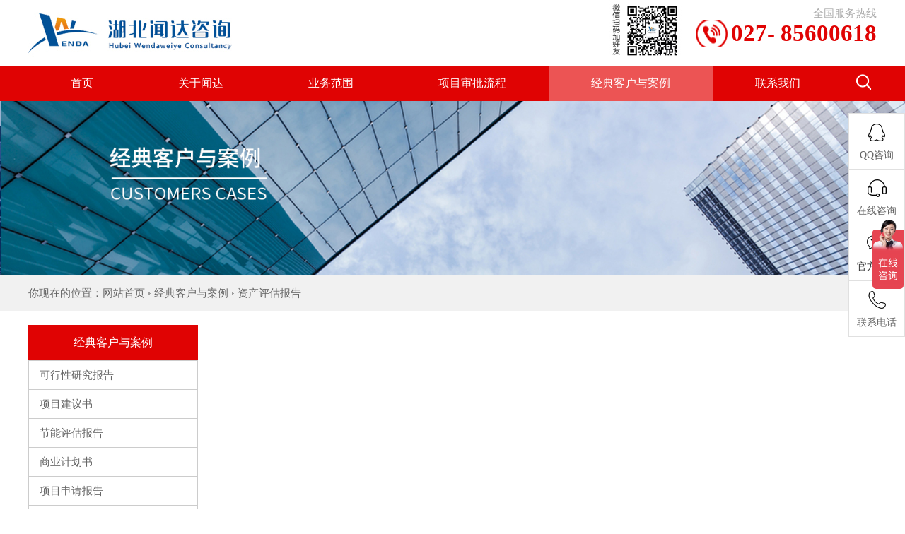

--- FILE ---
content_type: text/html; charset=utf-8
request_url: http://whgcgl.com/zcpgbg.html
body_size: 8242
content:
<!DOCTYPE html PUBLIC "-//W3C//DTD XHTML 1.0 Transitional//EN" "http://www.w3.org/TR/xhtml1/DTD/xhtml1-transitional.dtd"><html xmlns="http://www.w3.org/1999/xhtml"><head><meta http-equiv="Content-Type" content="text/html; charset=utf-8"><meta name="viewport" content="width=device-width,initial-scale=1,minimum-scale=1,maximum-scale=1,user-scalable=no"><meta content="yes" name="apple-mobile-web-app-capable"><meta name="format-detection" content="telephone=no"><link href="/templets/css/style.css" rel="stylesheet" type="text/css" /><title>资产评估报告-湖北闻达伟业咨询有限公司</title><meta name="keywords" content="资产评估报告" /><meta name="description" content="资产评估报告" /><script type="text/javascript" src="/templets/js/jquery-1.10.1.min.js"></script><script type="text/javascript" src="/templets/js/jquery.carousel.js"></script><script type="text/javascript" src="/templets/js/superslide.2.1.js"></script><script type="text/javascript" src="/templets/js/mobile.js"></script></head><body><div class="loading"></div><div class="head"><div class="con_box"><div class="logo"><a href="/"><img src="/templets/images/logo.png" /></a></div><div class="phone"><span>全国服务热线</span><em>027- 85600618</em></div><div class="wxchar"><img src="/templets/images/wxchar.jpg" /></div></div></div><div class="nav"><div class="nav_box"><span><a href="/">首页</a></span><span class=""><a href="/gywd.html">关于闻达</a><ul><li><a href="/gsdt.html">公司动态</a></li><li><a href="/xyzx.html">行业资讯</a></li><li><a href="/zpxx.html">招聘信息</a></li><li><a href="/ryzz.html">荣誉资质</a></li><li><a href="/tdjs.html">团队介绍</a></li></ul></span><span class=""><a href="/ywfw.html">业务范围</a><ul><li><a href="/ywfw/article-1439.html">可行性研究报告</a></li><li><a href="/ywfw/article-1438.html">项目建议书</a></li><li><a href="/ywfw/article-1434.html">节能评估报告</a></li><li><a href="/ywfw/article-1437.html">项目申请报告</a></li><li><a href="/ywfw/article-1435.html">商业计划书</a></li><li><a href="/ywfw/article-1436.html">资金申请报告</a></li><li><a href="/ywfw/article-1433.html">资产评估报告</a></li><li><a href="/ywfw/article-1432.html">招投标书</a></li></ul></span><span class=""><a href="/xmsplc.html">项目审批流程</a></span><span class="hover"><a href="/jdkhyal.html">经典客户与案例</a><ul><li><a href="/kxxyjbg.html">可行性研究报告</a></li><li><a href="/xmjys.html">项目建议书</a></li><li><a href="/jnpgbg.html">节能评估报告</a></li><li><a href="/syjhs.html">商业计划书</a></li><li><a href="/xmsqbg.html">项目申请报告</a></li><li><a href="/zjsqbg.html">资金申请报告</a></li><li><a href="/zcpgbg.html">资产评估报告</a></li><li><a href="/ztbs.html">招投标书</a></li></ul></span><span class=""><a href="/lxwm.html">联系我们</a></span><div class="search"><img src="/templets/images/search.png" /></div></div></div><script>$(document).ready(function() { if ($(".nav span.hover").length == 0) {$(".nav span").eq(0).addClass("hover"); } });</script><div class="m-header"><div class="m-logo"><a href="/"><img src="/templets/images/logo.png" class="loaded"></a></div><div class="m-mulu"><img src="/templets/images/mulu.png" class="loaded"></div><div class="m-close"><img src="/templets/images/close.png" class="loaded"></div><div class="m-nav"><ul><li><a href="/">首页</a></li><li><a href="/gywd.html" class="">关于闻达</a></li><li><a href="/ywfw.html" class="">业务范围</a></li><li><a href="/xmsplc.html" class="">项目审批流程</a></li><li><a href="/jdkhyal.html" class="on">经典客户与案例</a></li><li><a href="/lxwm.html" class="">联系我们</a></li><li class="zi"><a href="tel:027-85600618"><img src="/templets/images/phone.png" class="loaded">027-85600618</a></li></ul></div></div><div class="g-adv j-slide-auto"><ul class="m-box"><li><a href="/" target="_blank" title="湖北闻达伟业咨询有限公司"><img src="/upload/atlas/12/5/2023/202312051542043897.jpg" ></a></li></ul><ul class="m-cnt"></ul></div><script>$(document).ready(function() { if ($(".m-nav ul li a.on").length == 0) {$(".m-nav ul li").eq(0).find("a").addClass("on"); } });</script><div class="n_banner"><img src="/upload/catalog/12/5/2023/202312051521153912.jpg" /></div><div class="mbx"><div class="content">你现在的位置：<a href="/">网站首页</a><a href="/jdkhyal.html">经典客户与案例</a><a href="/zcpgbg.html">资产评估报告</a></div></div><div class="content mbox"><div class="wary_left"><div class="pic_left"><div class="tit">经典客户与案例</div><ul><li><a href="/kxxyjbg.html">可行性研究报告</a></li><li><a href="/xmjys.html">项目建议书</a></li><li><a href="/jnpgbg.html">节能评估报告</a></li><li><a href="/syjhs.html">商业计划书</a></li><li><a href="/xmsqbg.html">项目申请报告</a></li><li><a href="/zjsqbg.html">资金申请报告</a></li><li><a href="/zcpgbg.html">资产评估报告</a></li><li><a href="/ztbs.html">招投标书</a></li></ul></div><div class="tit">最新案例</div><div class="pic_an"><ul><li><a href="/kxxyjbg/article-1515.html" title="天门年产20万吨肥料添加剂加工项目可行性研究报告"><div><img src="/upload/image/202010051527083500.jpg" /></div><h3>天门年产20万吨肥料添加剂加工项目可行性研究报告</h3><p>天门年产20万吨肥料添加剂加工项目可行性研究报告是由专业的可行性报告编写公司--湖北闻达独家最新编制的报告，集合湖北一流的专家团队，按时保质完成编写任务，远低于同行编写价格的同时，也保证了所编报告一次性通过的质量，上千企业合作经验，值得您的信赖！报告相关内容：【报告价格】面议【交付方式】特快专递+电子邮件据更新等服务。天门年产20万吨肥料添加剂加工项目可行性研究报告编写目录第一章总论1.1项目概述1.1.1项目名称1.1.2项目建设单位及简介1.1.3项目法人代表及介绍1.1.4项目简介1.2项目编制依据与原则1.2.1项目编制依据1.2.2项目编制原则1.3项目建设内容及规模1.3.1项目建设内容1.3.2项目建设规模1.4项目设备选择及工艺流程1.4.1项目设备种类、数量1.4.2项目工艺流程1.4.3项目技术方案1.5项目投资估算与资金筹措1.5.1项目投资估算1.5.2资金筹措1.6项目建设进度1.7财务分析1.7.1项目财务分析1.7.2项目经济技术指标1.8项目结论及建议1.8.1项目结论1.8.2项目建议第二章背景和必要性分析2.1项目提出的背景2.1.1国家或行业发展规...</p></a></li><li><a href="/kxxyjbg/article-1516.html" title="仙桃年处理50万吨原矿选矿项目可行性研究报告"><div><img src="/upload/image/202010051527085200.jpg" /></div><h3>仙桃年处理50万吨原矿选矿项目可行性研究报告</h3><p>仙桃年处理50万吨原矿选矿项目可行性研究报告由集合湖北一流专家团队的湖北闻达独家编写完成，此仙桃可行性报告远低于同行编写价格的同时，保证了一次性就通过的编写质量，深得业主的赞赏，上千企业合作经验，值得您的来电咨询！报告相关内容：【报告名称】仙桃年处理50万吨原矿选矿项目可行性研究报告【报告价格】面议【编制机构】湖北闻达伟业咨询有限公司【表现形式】文字分析、数据比较、统计图表【订购电话】027-85600618（万经理）【交付方式】特快专递+电子邮件【售后服务】一年目录范围之内，免费提供内容补充，数据更新等服务。仙桃年处理50万吨原矿选矿项目可行性研究报告第一章总论1.1项目概述1.1.1项目名称1.1.2项目建设单位及简介1.1.3项目法人代表及介绍1.1.4项目简介1.2项目编制依据与原则1.2.1项目编制依据1.2.2项目编制原则1.3项目建设内容及规模1.3.1项目建设内容1.3.2项目建设规模1.4项目设备选择及工艺流程1.4.1项目设备种类、数量1.4.2项目工艺流程1.4.3项目技术方案1.5项目投资估算与资金筹措1.5.1项目投资估算1.5.2资金筹措1.6项目建设进度1...</p></a></li><li><a href="/kxxyjbg/article-1517.html" title="潜江年产280吨复合天然抗氧化剂项目可行性研究报告"><div><img src="/upload/image/202010051527086510.jpg" /></div><h3>潜江年产280吨复合天然抗氧化剂项目可行性研究报告</h3><p>潜江年产280吨复合天然抗氧化剂项目可行性研究报告是由专业的可行性报告编写公司--湖北闻达独家最新编制的报告，集合湖北一流的专家团队，按时保质完成编写任务，远低于同行编写价格的同时，也保证了所编报告一次性通过的质量，上千企业合作经验，值得您的信赖！ 报告相关内容：【报告名称】潜江年产280吨复合天然抗氧化剂项目可行性研究报告 【报告价格】面议【编制机构】湖北闻达伟业咨询有限公司【表现形式】文字分析、数据比较、统计图表【订购电话】027-85600618（万经理）【交付方式】特快专递+电子邮件【售后服务】一年目录范围之内，免费提供内容补充，数据更新等服务。 潜江年产280吨复合天然抗氧化剂项目可行性研究报告 第一章 总论1.1. 项目名称和承办单位1.1.1 项目名称1.1.2 项目承办单位与法人代表1.1.3 项目建设地点1.1.4 可行性研究报告编制人1.2 研究工作内容1.2.1 研究工作的依据1.2.2 研究工作范围1.3 研究工作概况1.4 推荐方案与研究结论1.4.1 产品市场预测1.4.2 产品销售方向和方式1.4.3 生产规模与产品方案1.4.4 生产方法1.4.5 企业...</p></a></li><li><a href="/kxxyjbg/article-1518.html" title="恩施水库旅游发展可行性研究报告"><div><img src="/upload/image/202010051527087820.jpg" /></div><h3>恩施水库旅游发展可行性研究报告</h3><p>恩施水库旅游发展可行性研究报告是由专业的可行性报告编写公司--湖北闻达独家最新编制的报告，集合湖北一流的专家团队，按时保质完成编写任务，远低于同行编写价格的同时，也保证了所编报告一次性通过的质量，上千企业合作经验，值得您的信赖！据更新等服务。恩施水库旅游发展可行性研究报告1 研究总论 10-171.1 研究背景 10-121.1.1 旅游产业发展的现实地位 101.1.2 生态文明建设的战略任务 10-111.1.3 休闲度假旅游的新型业态 111.1.4 休闲农业盛行的发展模式 11-121.2 项目的必要性 12-141.2.1 建设两型社会的不二选择 12-131.2.2 保护生态环境的迫切要求 131.2.3 实现产业转型的当务之急 131.2.4 统筹城乡建设的有效途径 13-141.3 可行性研究依据 14-171.3.1 法律法规及政策 14-151.3.2 行业标准 151.3.3 其它资料依据 15-172 基本情况介绍 17-202.1 自然条件 17-182.1.1 地理位置 172.1.2 地形地貌 172.1.3 气象气候 172.1.4 河流水文 17-18...</p></a></li><li><a href="/kxxyjbg/article-1519.html" title="湖北棚户区改造项目安置区建设可行性研究报告"><div><img src="/upload/image/202010051527089340.jpg" /></div><h3>湖北棚户区改造项目安置区建设可行性研究报告</h3><p>湖北棚户区改造项目安置区建设可行性研究报告是湖北闻达最新编制完成的可行性报告，集合了湖北超强的专家团队，高效率保证了该报告在业主规定时间内完成。远远低于同行的编制价格，一次性就通过的编写质量，深得业主赞扬。上千企业成功合作经验，值得您的来电咨询！报告相关内容：【报告名称】湖北棚户区改造项目安置区建设可行性研究报告【报告价格】面议【编制机构】湖北闻达伟业咨询有限公司【表现形式】文字分析、数据比较、统计图表【订购电话】027-85600618（万经理）【交付方式】特快专递+电子邮件【售后服务】一年目录范围之内，免费提供内容补充，数据更新等服务。湖北棚户区改造项目安置区建设可行性研究报告编写目录第一章 总论1.1项目名称及承建、承办单位1.2编制程序、依据、范围及内容1.3项目概况1.4结论与建议第二章 项目建设背景及必要性2.1承办单位概况2.2项目建设背景2.3项目建设的必要性第三章 市场分析及需求预测3.1项目市场分析3.2项目市场优势分析3.3项目产品目标市场第四章 项目场址及建设条件4.1项目选址4.2项目建设条件第五章 项目建设规模及内容5.1功能定位5.2建设内容及规模第六章 ...</p></a></li><li><a href="/kxxyjbg/article-1520.html" title="咸宁古城客栈投资建设项目可行性研究报告"><div><img src="/upload/image/202010051527090670.jpg" /></div><h3>咸宁古城客栈投资建设项目可行性研究报告</h3><p>咸宁古城客栈投资建设项目可行性研究报告由湖北闻达最新独家编写完成，集合湖北最顶级的专家团队，保证了该报告在规定时间内编写完成，并保证一次性就通过的质量，上千企业成功合作经验，值得您的来电咨询！报告相关内容：【报告名称】咸宁古城客栈投资建设项目可行性研究报告【报告价格】面议【编制机构】湖北闻达伟业咨询有限公司【表现形式】文字分析、数据比较、统计图表【订购电话】027-85600618（万经理）【交付方式】特快专递+电子邮件【售后服务】一年目录范围之内，免费提供内容补充，数据更新等服务。咸宁古城客栈投资建设项目可行性研究报告编写目录第一章 总论1.1 项目概况1.1.1 项目名称1.1.2 项目总投资1.1.3 项目经营性质1.1.4 项目地址1.1.5 建设规模1.1.6 建设内容1.1.7 经营内容1.1.8 接待游客住宿量1.1.9 劳动定员1.1.10 项目建设进度1.1.11 主要技术经济指标1.2 编制依据和原则1.2.1 编制依据1.2.2 编制原则1.2.3 研究范围第二章 项目背景及必要性2.1 项目背景2.2 项目建设必要性2.2.1 古城是历史文化名城2.2.2 古城...</p></a></li><li><a href="/kxxyjbg/article-1521.html" title="黄冈生态农业旅游观光园建设项目可行性研究报告"><div><img src="/upload/image/202010051527091770.jpg" /></div><h3>黄冈生态农业旅游观光园建设项目可行性研究报告</h3><p>黄冈生态农业旅游观光园建设项目可行性研究报告是由专业的可行性报告编写公司--湖北闻达独家最新编制的报告，集合湖北一流的专家团队，按时保质完成编写任务，远低于同行编写价格的同时，也保证了所编报告一次性通过的质量，上千企业合作经验，值得您的信赖！报告相关内容：【报告价格】面议【交付方式】特快专递+电子邮件据更新等服务。黄冈生态农业旅游观光园建设项目可行性研究报告编写目录第一章 总论1.1 项目概况1.2 编制依据和原则1.3 承担可行性报告研究工作的单位1.4 研究范围第二章 项目背景及必要性2.1 项目背景2.2项目建设的必要性2.2.1 符合国家产业政策2.2.2 是实现繁昌经济社会可持续发展的需要。2.2.3 是增强繁昌县生态环境发展的需要2.2.4 是围绕旅游经济，优化农业结构的需要2.2.5 是发展地方旅游经济消费市场的需要2.2.6 是繁昌县旅游内容中文化含量的补充。2.2.7 是企业生存和发展的需要第三章 市场分析3.1生态农业观光园概况3.2生态农业园市场前景分析第四章 项目选择与建设条件4.1 项目选址4.2 建设条件第五章 建设规模与建设内容5.1 指导思想与基本原则5...</p></a></li><li><a href="/xmjys/article-1943.html" title="鄂州船舶生产线建设项目可行性研究报告"><div><img src="/upload/image/202010071201534342.jpg" /></div><h3>鄂州船舶生产线建设项目可行性研究报告</h3><p>鄂州船舶生产线建设项目可行性研究报告就找鄂州编写可研报告超好评的公司--湖北闻达,一流的专家团队，保证所编报告不通过不收费，上千成功合作案例，值得您免费查阅咨询！报告相关内容：【报告名称】鄂州船舶生产线建设项目可行性研究报告【报告价格】面议【编制机构】湖北闻达伟业咨询有限公司【表现形式】文字分析、数据比较、统计图表【订购电话】027-85600618（万经理）【交付方式】特快专递+电子邮件【售后服务】一年目录范围之内，免费提供内容补充，数据更新等服务。鄂州船舶生产线建设项目可行性研究报告编写目录第一章 项目总论1.1 项目概况1.2 编制依据1.3 项目建设必要性1.4 投资估算第二章 投资环境分析2.1 自然环境分析2.2 宏观环境分析第三章 市场分析3.1 造船行业分析3.1.1 全球造船市场3.1.2 中国造船市场3.1.3 造船行业的趋势分析3.1.4 细分市场3.2 台州造船市场第四章 产品方案4.1 产品建设方案4.2 工艺流程4.3 主要工程内容4.3.1 设计原则4.3.2 平面布置4.3.3 土建工程4.3.4 大门及道路系统4.3.5 绿化设计4.3.6 用水与用电...</p></a></li><li><a href="/kxxyjbg/article-1522.html" title="荆州涂装流水线设备生产建设项目可行性研究报告"><div><img src="/upload/image/202010051527092960.jpg" /></div><h3>荆州涂装流水线设备生产建设项目可行性研究报告</h3><p>荆州涂装流水线设备生产建设项目可行性研究报告是由专业的湖北闻达独家编写完成的最新可研报告，集合湖北超一流的专家团队，保证了所编项目一次性就通过，远低于同行的价格，深得所合作过的业主的赞赏，上千合作案例，值得您的来电咨询！报告相关内容：【报告名称】荆州涂装流水线设备生产建设项目可行性研究报告【报告价格】面议【编制机构】湖北闻达伟业咨询有限公司【表现形式】文字分析、数据比较、统计图表【订购电话】027-85600618（万经理）【交付方式】特快专递+电子邮件【售后服务】一年目录范围之内，免费提供内容补充，数据更新等服务。荆州涂装流水线设备生产建设项目可行性研究报告编写目录第一章 总论1.1 项目概况1.2 编制依据1.3 编制原则1.4 承担可行性报告研究工作的单位1.5 研究范围第二章 项目背景及建设必要性2.1 项目背景2.2 项目建设的必要性第三章 市场分析第四章 厂址选择与建设条件4.1 项目选址4.2 建设条件第五章 建设规模及内容5.1 建设规模5.2 建设内容第六章 项目产品与生产工艺流程6.1 项目产品6.2 生产工艺流程6.3 设备选型第七章 建筑工程7.1 土建工程方案...</p></a></li><li><a href="/kxxyjbg/article-1523.html" title="襄阳学校建设项目可行性研究报告"><div><img src="/upload/image/202010051527094160.jpg" /></div><h3>襄阳学校建设项目可行性研究报告</h3><p>襄阳学校建设项目可行性研究报告由专业的湖北闻达独家编制完成，集合湖北一流的专家团队，保证了所编襄阳可行性报告如期在业主规定时间内完成，一次性就通过的编写质量，加上远远低于同行的价格，深得业主的赞同！上千企业成功合作经验，值得您的来电咨询！报告相关内容：【报告名称】襄阳学校建设项目可行性研究报告【报告价格】面议【编制机构】湖北闻达伟业咨询有限公司【表现形式】文字分析、数据比较、统计图表【订购电话】027-85600618（万经理）【交付方式】特快专递+电子邮件【售后服务】一年目录范围之内，免费提供内容补充，数据更新等服务。襄阳学校建设项目可行性研究报告编写目录第一章 总论1.1项目概况1.2编制依据和原则1.2.3承担可行性报告研究工作的单位1.2.4 研究的范围第二章 项目背景及必要性2.1 项目背景2.2 项目建设必要性第三章 市场分析3.1市场现状及需求3.2市场预测第四章 项目选址及建设条件4.1 建设场地选址4.2 建设条件第五章 建设方案与规模5.1 办学思想5.2 发展思路5.3 培养方向和目标5.4 技校发展规划与专业设置5.5 学校建设规模第六章 建筑工程规划6.1 总...</p></a></li></ul></div><div class="tit">联系我们</div><div class="cons"><div class="kefu"><img src="/templets/images/kefu.gif"></div><ul>联系人：15994228318 万经理<br>联系人：18627775700 林经理<br>传　真：027-85600618<br><div class="qq"><a target="_blank" href="http://wpa.qq.com/msgrd?v=3&amp;uin=2053900135&amp;site=qq&amp;menu=yes"><img border="0" src="http://wpa.qq.com/pa?p=2:2053900135:41" alt="点击这里给我发消息" title="点击这里给我发消息" data-bd-imgshare-binded="1"></a></div>邮　箱：2053900135@qq.com<br>地　址：武汉市江汉区金家墩特1号武汉天街5栋701室<br>邮　编：430000<br></ul></div></div><div class="wary_right"><div class="anli_lb"><ul></ul></div><div id="PageContent" class="flickr"></div></div></div><div class="footer"><div class="content"><div class="footer_left">Copyright © 2010-2014 whgcgl.com All Rights Reserved<br />湖北闻达伟业咨询有限公司 版权所有 鄂ICP备18017267号-1 <script>var _hmt = _hmt || [];(function() { var hm = document.createElement("script"); hm.src = "https://hm.baidu.com/hm.js?030eec3a1c3f3c5cbe839abb79762c83"; var s = document.getElementsByTagName("script")[0]; s.parentNode.insertBefore(hm, s);})();</script><br />公司地址：武汉市江汉区金家墩特1号武汉天街5栋701室<br />公司邮箱：2053900135@qq.com<br />邮编：430000 <br />全国统一热线 ：027-85600618</div><div class="footer_right"><img src="/templets/images/dawen5_10.png" usemap="#Map" border="0"><map name="Map" id="Map"><area shape="rect" coords="11,3,64,72" href="JavaScript:;"><area shape="rect" coords="99,5,141,72" href="http://wpa.qq.com/msgrd?v=3&amp;uin=2053900135&amp;site=qq&amp;menu=yes" target="_blank"><area shape="rect" coords="192,3,231,75" href="JavaScript:;"><area shape="rect" coords="266,3,304,74" href="http://wpa.qq.com/msgrd?v=3&amp;uin=2053900135&amp;site=qq&amp;menu=yes" target="_blank"></map><div class="ewm"><img src="/upload/wxchar/2020-10-10/202010101019528056.jpg" /><span>扫描二维码<br />关注微信公众号</span></div></div></div></div><div class="side"><ul><li id="qqonline_float3"><a href="http://wpa.qq.com/msgrd?v=3&uin=2053900135&site=qq&menu=yes" target="_blank"><i class="bgs1"></i>QQ咨询</a></li><li class="shangqiao"><a href="http://wpa.qq.com/msgrd?v=3&uin=2053900135&site=qq&menu=yes" target="_blank"><div><i class="bgs2"></i>在线咨询</div></a></li><li class="sideewm"><i class="bgs3"></i>官方微信 <div class="ewBox"><img src="/upload/wxchar/2020-10-10/202010101019528056.jpg"></div></li><li class="sideetel"><a href="tel:027-85600618"><i class="bgs4"></i>联系电话 <div class="telBox"><dd class="bgs2"><span>全国咨询服务热线</span>027-85600618</dd></div></a></li><li class="sidetop" onclick="goTop()" style="display: none;"><i class="bgs6"></i>返回顶部</li></ul></div><script type="text/javascript" src="/templets/js/common.js"></script></body></html>

--- FILE ---
content_type: text/css
request_url: http://whgcgl.com/templets/css/style.css
body_size: 9625
content:
@charset "utf-8";@charset "utf-8";html{font-family:"Microsoft YaHei";font-size:12px}
b,blockquote,body,button,code,dd,div,dl,dt,fieldset,form,h1,h2,h3,h4,h5,h6,img,input,legend,li,ol,p,pre,textarea,ul{padding:0;margin:0;border:0 none}
img,input{border:0;vertical-align:middle}
li,ul{list-style:none;margin:0;padding:0}
form{padding:0;margin:0}
i{font-style:normal}
img{border:0}
a{COLOR:#666;blr:expression(this.onFocus=this.blur());text-decoration:none}
a:focus{outline:0}
input,textarea{outline:0}
a:hover{color:#000;text-decoration:none;transition:.4s ease-out;-moz-transition:.4s ease-out;-webkit-transition:.4s ease-out;-o-transition:.4s ease-out}
.content{width:1200px;overflow:hidden;margin:0 auto;position:relative}
.con_box{width:1200px;margin:0px auto;height:93px}
.nav_box{width:1200px; margin:0 auto}
.phone{ float:right;}
.wxchar{ float:right; margin-right:20px}
.search{ float:right; width:30px; margin-top:12px; cursor:pointer}
.phone span{ font-size:15px; color:#acacac; display:block; text-align:right; margin-top:10px}
.phone em{ font-size:33px; color:#e00303; font-weight:bold; background:url(../images/tphone.png) no-repeat left center; font-style:normal; padding-left:50px; padding-bottom:2px}
.title{text-align:center;padding:40px 0 25px;overflow:hidden;width:1200px;margin:0 auto}
.title{font-size:30px;text-align:center;color:#626161;font-weight:400}
.title p:before{content:"——";color:#e00303;display:block}
.title p{font-size:16px;color:#999;margin:0px 0 10px;display:block;font-style:normal;text-transform:uppercase}
.title p span{font-size:15px;color:#666;line-height:24px;margin:0 10px}
.title1{text-align:center;padding:40px 0 25px;overflow:hidden;width:1200px;margin:0 auto}
.title1{font-size:30px;text-align:center;color:#fff;font-weight:400}
.title1:after{content:"—";color:#e00303;display:block; height:10px;}
.title1 em{ font-style:normal; color:#d20a10;text-transform:uppercase}
.title2{text-align:center;padding:40px 0 25px;overflow:hidden;width:1200px;margin:0 auto}
.title2 h3{font-size:30px;text-align:center;color:#fff;font-weight:400;background:url(../images/img_14.png) no-repeat center bottom;padding-bottom:15px}
.title3{text-align:center;padding:40px 0 25px;overflow:hidden;width:1200px;margin:0 auto}
.title3 h3{font-size:30px;text-align:center;color:#999;font-weight:400;background:url(../images/img_13.png) no-repeat center bottom;padding-bottom:15px}
.title_box{width:100%;height:55px;background:#3c92cb;margin:0 auto;line-height:55px;font-size:20px;color:#fff;font-weight:700}
.title_box i{font-size:14px;font-weight:400;text-transform:uppercase;margin-left:5px}
.title_box span{float:right;font-size:14px;font-weight:400}
.title_box span a{color:#fff}
.w2{margin-top:50px}
.w3{margin-bottom:20px}
.title_box b{float:right;font-weight:400;color:#fff;font-size:14px}
.title_box b a{margin:0 5px;color:#fff}
.title3_bt{width:1200px;margin:20px auto 0;font-size:36px;color:#006cd8;height:60px;line-height:60px;overflow:hidden;font-weight:700;border:1px #ccc solid}
.title3_bt span{background:#006cd7;text-align:center;color:#fff;font-size:18px;display:inline-block;padding:0 30px}
.title3_bt i{float:right;display:inline-block;margin-right:10px;line-height:60px;color:#333;font-size:14px;font-weight:400}
.head{width:100%;max-width:1920px;min-width:1200px;margin:0 auto}
.logo{float:left;margin:13px 0}
.nav{line-height:50px;height:50px; background:#e00303}
.nav span{display:inline-block;text-align:center;font-size:16px;position:relative}
.nav span a{color:#fff;padding:0 60px}
.nav span:hover{ background:#ec5454}
.nav span.hover{ background:#ec5454}
.nav span ul{position:absolute;width:100%;z-index:9999;background:#fff;border-radius:0 0 5px 5px;overflow:hidden;height:0;opacity:0;transition:.4s ease-out;-moz-transition:.4s ease-out;-webkit-transition:.4s ease-out;-o-transition:.4s ease-out}
.nav span ul li{height:36px;line-height:36px;border-bottom:1px #ccc solid;text-align:center}
.nav span ul li a{color:#333; padding:0}
.nav span:hover ul{opacity:1;height:auto;padding-bottom:10px;transition:.4s ease-out;-moz-transition:.4s ease-out;-webkit-transition:.4s ease-out;-o-transition:.4s ease-out}
.banner{width:100%;max-width:1920px;margin:0 auto;height:490px;position:relative;min-width:1200px}
.fullSlide{width:100%;position:relative;height:490px;background:#eee;margin:0 auto}
.fullSlide .md{margin:0 auto;position:relative;z-index:0;overflow:hidden}
.fullSlide .md ul{width:100%!important;margin:0;padding:0;list-style:none}
.fullSlide .md li{width:100%!important;height:490px;overflow:hidden;text-align:center}
.fullSlide .md li a{display:block;height:490px}
.fullSlide .hd{bottom:28px;height:10px;left:0;line-height:9999px;margin:0 auto;position:relative;width:1000px;z-index:1;overflow:hidden}
.fullSlide .hd ul{list-style:outside none none;margin:0 auto;padding:0;text-align:center}
.fullSlide .hd ul li{cursor:pointer;display:inline-block;zoom:1;width:60px;margin:5px 2px;overflow:hidden;color:#fff;height:5px;background:#fff;font-size:12px;overflow:hidden;border-radius:10px}
.fullSlide .hd ul .on{background:#666;color:#fff}
.ywfw{width:100%; background:#f1f1f1; overflow:hidden;padding-bottom:40px}
.xiangmu{width:1200px;margin:0px auto;overflow:hidden}
.xiangmu ul{overflow:hidden;padding-left:1px}
.xiangmu ul li{overflow:hidden;width:285px;float:left;margin-left:-1px;text-align:center;padding:20px 0;height:190px; background:#fff; margin-right:20px; margin-bottom:20px}
.xiangmu ul li:nth-child(4n){margin-right:0}
.xiangmu ul li h3{overflow:hidden;font-size:18px;margin:10px auto}
.xiangmu ul li .tubiao0{width:100px;height:100px;overflow:hidden;background:url(../images/ios11.png) no-repeat center center;margin:0px auto}
.xiangmu ul li .tubiao1{width:100px;height:100px;overflow:hidden;background:url(../images/ios22.png) no-repeat center center;margin:0px auto}
.xiangmu ul li .tubiao2{width:100px;height:100px;overflow:hidden;background:url(../images/ios33.png) no-repeat center center;margin:0px auto}
.xiangmu ul li .tubiao3{width:100px;height:100px;overflow:hidden;background:url(../images/ios44.png) no-repeat center center;margin:0px auto}
.xiangmu ul li .tubiao4{width:100px;height:100px;overflow:hidden;background:url(../images/ios55.png) no-repeat center center;margin:0px auto}
.xiangmu ul li .tubiao5{width:100px;height:100px;overflow:hidden;background:url(../images/ios66.png) no-repeat center center;margin:0px auto}
.xiangmu ul li .tubiao6{width:100px;height:100px;overflow:hidden;background:url(../images/ios77.png) no-repeat center center;margin:0px auto}
.xiangmu ul li .tubiao7{width:100px;height:100px;overflow:hidden;background:url(../images/ios88.png) no-repeat center center;margin:0px auto}
.xiangmu ul li p{padding:10px 10px 0;overflow:hidden;height:120px;line-height:24px;font-size:14px;color:#a2a2a2}
.xiangmu ul li dl{border-top:1px #fff dashed;margin-top:30px;overflow:hidden;display:none}
.xiangmu ul li dl dd{width:150px;height:40px;line-height:40px;border:1px #fff solid;text-align:center;margin:0px auto;color:#fff;font-size:16px;margin-top:30px}
.pic_nav{overflow:hidden;line-height:50px;text-align:center;margin-bottom:30px; margin-top:20px}
.pic_nav a{overflow:hidden;border:1px #ccc solid;text-align:center;font-size:16px;width:140px;height:35px;line-height:35px;display:inline-block;margin:0 5px;background:#f3f3f3; padding:0 10px}
.pic_nav a:hover{color:#fff;background:#d20a10; border:1px solid #d20a10;}
.pic_content{overflow:hidden;width:1200px;margin:0px auto}
.pic_content ul{overflow:hidden;margin:0 auto}
.pic_content ul li{width:228px;float:left;overflow:hidden;margin-right:15px;position:relative;margin-bottom:15px}
.pic_content ul li div{overflow:hidden;width:226px;height:260px;border:1px #efefef solid}
.pic_content ul li dd{overflow:hidden;text-overflow:ellipsis;white-space:nowrap;height:40px;line-height:40px;font-size:16px;text-align:center;position:relative;transition:.8s ease all; background:#fff; padding:0 10px}
.pic_content ul li:hover dd{transition:.8s ease all;background:#d20a10;}
.pic_content ul li a dd{color:#666}
.pic_content ul li:hover a dd{color:#fff}
.pic_content ul li div img{-webkit-transition:all .5s;transition:all .5s;-ms-transition:all .5s;-moz-transition:all .5s;width:100%;height:100%}
.pic_content ul li div:hover img{-webkit-transform:scale(1.1);transform:scale(1.1)}
.digital{background:url(../images/bj.png) repeat-x;height:285px;margin:0px auto;width:100%;max-width:1920px;min-width:1200px}
.main{width:1200px;overflow:hidden;margin:0px auto}
.main ul{overflow:hidden}
.main ul li{width:33.33333%;text-align:center;float:left;padding-top:80px;font-size:18px;color:#fff}
.main ul li span{font-size:50px;font-weight:400}
.main ul li p{font-size:16px;margin-top:20px}
.ys{width:1200px;overflow:hidden;margin:30px auto 0}
.ys ul{overflow:hidden;width:1210px}
.ys ul li{width:280px;height:350px;float:left;border:1px #d4d4d4 solid;position:relative;margin:0 10px}
.ys ul li .tu{width:280px;height:350px;float:left}
.ys ul li .tu img{width:100%}
.text{width:280px;background:#fff;height:180px;position:absolute;bottom:0}
.tubiao{background:#FFF;text-align:center;padding-top:20px;border:0 solid #EBEBEB;-webkit-box-shadow:0 2px 15px 0 rgba(0,0,0,.05);-moz-box-shadow:0 2px 15px 0 rgba(0,0,0,.05);box-shadow:0 2px 15px 0 rgba(0,0,0,.05);width:80px;height:60px;-webkit-border-radius:40px;-moz-border-radius:40px;border-radius:40px;margin:-40px auto 0 auto;position:relative}
.tubiao img{width:40px}
.wenzi{text-align:center;padding:0 20px}
.wenzi h3{font-size:18px;font-weight:400;text-align:center;margin:20px auto}
.wenzi p{font-size:14px;line-height:60px;color:#666}
.ys ul li:hover .text{height:240px;transition:.4s ease-out;-moz-transition:.4s ease-out;-webkit-transition:.4s ease-out;-o-transition:.4s ease-out}
.cc{height:180px;transition:.4s ease-out;-moz-transition:.4s ease-out;-webkit-transition:.4s ease-out;-o-transition:.4s ease-out}
.ys ul li:hover .wenzi p{line-height:24px}
.ys ul li:hover .wenzi h3{color:#e00303;font-weight:700}
#big{width:100%;max-width:1920px;min-width:1200px;overflow:hidden;margin:0 auto;background:url(../images/dawen5_19.png) repeat-x 0 42px;height:300px}
#con{FONT-SIZE:12px;MARGIN-RIGHT:2px;WIDTH:1200px;background:url(../images/dawen5_1_19.png) no-repeat center;margin:0 auto}
#tags{WIDTH:1200px;PADDING-TOP:0;HEIGHT:300px}
#tags li{FLOAT:left;HEIGHT:240px;width:111px;text-align:center;margin:0 0 0 37px}
#tags li a{PADDING-RIGHT:10px;PADDING-LEFT:10px;FLOAT:left;PADDING-BOTTOM:0;COLOR:#999;LINE-HEIGHT:23px;PADDING-TOP:0;HEIGHT:23px;TEXT-DECORATION:none}
#tags li div{border:1px #fff solid;width:70px;height:45px;margin:70px auto 0;border-radius:50%;background:#edeff1;color:#9dbdde}
#tags li i{font-size:28px;font-weight:700;font-style:normal;display:inline-block;margin:10px}
#tags li p{margin-top:20px;font-size:15px;line-height:20px}
#tags li:nth-child(1) p,#tags li:nth-child(2) p,#tags li:nth-child(4) p,#tags li:nth-child(5) p,#tags li:nth-child(6) p{margin-top:30px}
#tags li:nth-child(2){width:102px}
#tags li:nth-child(4){margin-left:47px;width:101px}
#tags li:nth-child(1) i{margin:20px 0 0 -4px}
#tags li:nth-child(2) i{margin:20px 0 0 4px}
#tags li:nth-child(3) i{margin:10px 0 0 1px}
#tags li:nth-child(4) i{margin:20px 0 0 1px}
#tags li:nth-child(5) i{margin:20px 0 0 1px}
#tags li:nth-child(6) i{margin:20px 0 0 1px}
#tags li:nth-child(7) i{margin:10px 0 0 17px}
#tags li:nth-child(8) i{margin:10px 0 0 -3px}
#tags li.selectTag A{COLOR:#ff9700}
#tags li.selectTag div{background:#ff9700}
#tags li.selectTag div.iconfont{color:#fff}
.gengduo{width:200px;height:50px;background:#fff;border:1px #ccc solid;text-align:center;margin:20px auto;line-height:50px;font-size:16px}
.gengduo:hover{background:#0057c1;color:#000}
.gengduo:hover a{color:#fff;display:block}
.gengduo a{color:#000}
.fllcase{width:100%;max-width:1920px;min-width:1200px;overflow:hidden;background:url(../images/fll.jpg) no-repeat center top;padding-bottom:30px;margin:50px auto 0;}
.fll{width:100%;max-width:1920px;min-width:1200px;overflow:hidden;background:#f2f2f2;padding-bottom:30px;margin:50px auto 0;}
.item{width:1200px;overflow:hidden;margin:0px auto}
.item ul{padding:1px}
.item ul li{float:left;width:170px;height:100px;border:1px solid #dfdfdf;overflow:hidden;position:relative;margin:-1px 0 0 -1px}
.item ul li .imgs{cursor:pointer;overflow:hidden;border-color:#fff}
.item ul li .imgs img{opacity:.5;-webkit-transition:.3s;-moz-transition:.3s;transition:.3s}
.item ul li:hover .imgs img{opacity:1;-webkit-filter:grayscale(0);-moz-filter:grayscale(0);-ms-filter:grayscale(0);-o-filter:grayscale(0);filter:grayscale(0);filter:none;-webkit-transform:scale(.9) translateY(-8px);-moz-transform:scale(.9) translateY(-8px);transform:scale(.9) translateY(0)}
.item ul li:hover .imgs{background:#fff}
.item ul li img{width:100%;height:100%}
.news{width:1200px;overflow:hidden;margin:0px auto 50px; background:#fff}
.news_left{width:550px;overflow:hidden;background:#fff;padding:30px;float:left}
.news_left div{width:550px;height:300px;overflow:hidden; position:relative}
.news_left dl{overflow:hidden;position:relative;width:550px}
.news_left dl dd{line-height:26px;font-size:16px;overflow:hidden;display:-webkit-box;-webkit-box-orient:vertical;-webkit-line-clamp:1;margin:15px 0 0 0}
.news_left dl dt{height:50px;line-height:24px;font-size:14px;overflow:hidden;display:-webkit-box;-webkit-box-orient:vertical;-webkit-line-clamp:2;color:#666;margin:5px 0 0 0}
.news_left div span{width:90px;height:90px;background:#e00303;position:absolute;left:0px;top:0;text-align:center;}
.news_left div span b{display:block;font-size:30px;color:#fff;padding-top:15px}
.news_left div span i{font-size:15px;height:20px;line-height:20px;color:#fff;font-style:normal}
.news_left div img{-webkit-transition:all .5s;transition:all .5s;-ms-transition:all .5s;-moz-transition:all .5s;width:100%;height:100%}
.news_left div:hover img{-webkit-transform:scale(1.1);transform:scale(1.1)}
.news_left a dl dd{color:#333}
.news_left a:hover dl dd{color:#e00303}
.news ul{float:right;overflow:hidden;background:#fff;width:570px; margin-top:30px}
.news ul li{width:510px;float:left;padding:22px 29px 22px 0;border-bottom:1px #ccc solid;}
.news ul li div{width:90px;height:90px;float:left;margin-right:10px;text-align:center; background:#cccccc}
.news ul li span{overflow:hidden}
.news ul li span h3{font-size:16px;height:36px;font-weight:400;line-height:36px;overflow:hidden;text-overflow:ellipsis;white-space:nowrap}
.news ul li span p{height:50px;line-height:24px;overflow:hidden;display:-webkit-box;-webkit-box-orient:vertical;-webkit-line-clamp:2}
.news ul li div b{display:block;font-size:30px;color:#fff;padding-top:15px}
.news ul li div i{font-size:15px;height:20px;line-height:20px;color:#fff;font-style:normal}
.news ul li:nth-child(2n){margin-right:0px;border-right:none}
.news ul li a:hover h3{color:#e00303}
.news ul li:hover div{ background:#e00303}
.news_list{border:1px solid #f1f1f1;overflow:hidden;padding:20px}
.news_list dl{border-bottom:1px solid #f1f1f1;overflow:hidden;padding-bottom:20px;margin-bottom:20px}
.news_list dl dt{width:100%;overflow:hidden}
.news_list dl dt span{width:80%;float:left;font-size:14px;overflow:hidden;background:url(../images/newsico.gif) no-repeat left center;text-indent:1em}
.news_list dl dt em{float:right;font-style:normal;font-size:14px}
.news_list dl dd{margin-top:10px;line-height:25px;font-size:14px;color:#999;clear:both;padding-left:1em;display:-webkit-box;-webkit-box-orient:vertical;-webkit-line-clamp:2;overflow:hidden}
.footer{width:100%;max-width:1920px;min-width:1200px;overflow:hidden;background:#333333; border-top:5px solid #e00303}
.footer_right{float:right;margin:30px auto}
.footer_left{float:left;line-height:36px;color:#fff;margin-top:30px;font-size:16px}
.mbx{width:100%;max-width:1920px;min-width:1200px;background:#f1f1f1;height:50px;line-height:50px;font-size:15px;color:#666}
.mbx a:after{content:url(../images/icon1.png);margin:0 5px}
.mbx a:hover{color:#0166ce}
.mbx a:last-child:after{content:"";display:none}
.wary_left{width:240px;overflow:hidden;float:left}
.pic_left{overflow:hidden}
.tit{height:50px;line-height:50px;background:#e00303;text-align:center;color:#fff;margin-top:20px;font-size:16px}
.pic_left ul{overflow:hidden;border:1px #ccc solid}
.pic_left ul li{height:40px;line-height:40px;border-bottom:1px #ccc solid;font-size:15px;text-indent:1em}
.pic_left ul li:hover{background:#3991eb}
.pic_left ul li:hover a{color:#fff}

.cons{overflow:hidden;border:1px #ccc solid}
.cons .kefu{overflow:hidden}
.cons ul{margin:0px;padding:5px 10px;list-style:none}
.cons ul{line-height:31px;font-size:14px;color:#504f4f;padding-left:24px}
.pic_an{overflow:hidden;height:500px;border:1px #ccc solid;}
.pic_an ul{overflow:hidden}
.pic_an ul li{overflow:hidden}
.pic_an ul li div{margin:10px 10px;overflow:hidden;width:218px;height:210px}
.pic_an ul li h3{padding:0 10px;height:25px;line-height:25px;overflow:hidden;text-overflow:ellipsis;white-space:nowrap}
.pic_an ul li p{height:40px;line-height:20px;padding:0 10px;color:#666;overflow:hidden;display:-webkit-box;-webkit-box-orient:vertical;-webkit-line-clamp:2}
.pic_an ul li div img{-webkit-transition:all .5s;transition:all .5s;-ms-transition:all .5s;-moz-transition:all .5s;width:100%;height:100%}
.pic_an ul li div:hover img{-webkit-transform:scale(1.1);transform:scale(1.1)}
.mbox{margin-bottom:30px}
.wary_right{overflow:hidden;width:930px;float:right;margin-top:20px}
.con_xq{overflow:hidden;border:1px solid #f1f1f1;padding:10px}
.con_xq h3{font-size:18px;overflow:hidden;text-align:center;line-height:80px}
.con_xq  dd{background:#f1f1f1;height:50px;line-height:50px;text-align:center;margin:0 auto 30px;font-size:14px}
.con_xq  dd span{margin:0 10px}
.xq{line-height:30px;font-size:16px;color:#666}
.con_xq img{max-width:100%;overflow:hidden}
.anli_lb{overflow:hidden}
.anli_lb ul{overflow:hidden}
.anli_lb ul li{overflow:hidden;border-bottom:1px #ccc solid;margin-bottom:15px;padding-bottom:15px}
.anli_lb ul li div{overflow:hidden;width:218px;height:210px;float:left;margin-right:15px}
.anli_lb ul li div img{-webkit-transition:all .5s;transition:all .5s;-ms-transition:all .5s;-moz-transition:all .5s;width:100%;height:100%}
.anli_lb ul li div:hover img{-webkit-transform:scale(1.1);transform:scale(1.1)}
.anli_lb ul li span{overflow:hidden}
.anli_lb ul li span h3{overflow:hidden;height:36px;line-height:36px;overflow:hidden;text-overflow:ellipsis;white-space:nowrap;font-size:16px}
.anli_lb ul li span p{overflow:hidden;display:-webkit-box;-webkit-box-orient:vertical;-webkit-line-clamp:4;height:100px;line-height:26px;font-size:14px;color:#666}
.anli_lb ul li span dd{float:right;width:100px;border:1px #ccc solid;margin-top:20px;text-align:center;height:36px;line-height:36px;display:block}
.anli_lb ul li span dd:hover{background:#0166ce}
.anli_lb ul li span dd:hover a{color:#fff}
.anli_lb ul li span h3 a:hover{color:#0166ce}
.fenye{text-align:center}
.about_gs{overflow:hidden}
.about_gs .gongsi{width:1200px;overflow:hidden;margin:0px auto}
.contact{overflow:hidden;width:1200px;margin:30px auto 0}
.contact dl{overflow:hidden}
.contact dl dt{overflow:hidden;float:left;width:440px}
.contact dl dd{float:left;background:#f5f5f5;width:690px;height:230px;padding:70px  30px 0 40px}
.g_lxwm{position:relative;overflow:hidden;width:1200px;margin:40px auto 0}
.g_lxwm .lxwm{border:1px solid #e1e1e1;padding:16px 0;height:240px}
.g_lxwm .lxwm li{position:relative;padding-left:100px;float:left;width:451px;height:78px;line-height:78px;border-bottom:1px solid #e9e9e9;margin:0 24px 0 24px;font-size:16px;color:#333}
.g_lxwm .lxwm li em{position:absolute;left:29px;top:12px}
.g_lxwm .line{width:1px;height:220px;background:#e9e9e9;left:602px;top:18px;position:absolute}
.lxwm li i{display:inline-block;padding-left:33px}
.f_pr{position:relative}
.g_lxwm .lxwm .latli{width:87%}
.ditu{width:1200px;margin:30px auto}
.g_lxwm{position:relative;overflow:hidden;width:1200px;margin:40px auto 0}
.g_lxwm .lxwm{border:1px solid #e1e1e1;padding:16px 0;height:240px}
.g_lxwm .lxwm li{position:relative;padding-left:100px;float:left;width:451px;height:78px;line-height:78px;border-bottom:1px solid #e9e9e9;margin:0 24px 0 24px;font-size:16px;color:#333}
.g_lxwm .lxwm li em{position:absolute;left:29px;top:12px}
.g_lxwm .line{width:1px;height:220px;background:#e9e9e9;left:602px;top:18px;position:absolute}
.lxwm li i{display:inline-block;padding-left:33px}
.f_pr{position:relative}
.g_lxwm .lxwm .latli{width:87%}
.jz_content{width:1200px;margin:30px auto 0;overflow:hidden}
.jz_content ul{width:auto;overflow:hidden}
.jz_content ul li{width:auto;overflow:hidden;padding:30px 30px 10px;width:calc(32% - 60px);width:-webkit-calc(32% - 60px);width:-moz-calc(32% - 60px);border:1px #ccc solid;float:left;margin:15px 20px 15px 0;-moz-transition:all .3s linear .1s;-webkit-transition:all .3s linear .1s;-o-transition:all .3s linear .1s;-ms-transition:all .3s linear .1s;transition:all .3s linear .1s;-moz-transform:translateY(0px);-webkit-transform:translateY(0px);-o-transform:translateY(0px);transform:translateY(0px)}
.jz_content ul li:nth-of-type(3n+0){margin-right:0px}
.jz_content ul li dl{overflow:hidden;border-bottom:1px #ccc solid;padding-bottom:15px}
.jz_content ul li dl div{width:325px;height:207px;overflow:hidden;text-overflow:ellipsis;white-space:nowrap}
.jz_content ul li dl dd{line-height:48px;font-size:18px;height:48px;text-align:center;text-overflow:ellipsis;white-space:nowrap;overflow:hidden}
.jz_content ul li dl dt{color:#999;font-size:14px;height:38px;display:-webkit-box;-webkit-box-orient:vertical;-webkit-line-clamp:2;overflow:hidden}
.jz_content ul li span{display:block;height:40px;line-height:40px;font-size:14px;color:#666;background:url(../images/newsDetialsArticle_icon11.png) no-repeat center right;overflow:hidden;text-overflow:ellipsis;white-space:nowrap;padding-right:40px}
.jz_content ul li a{color:#333}
.jz_content ul li:hover dl dd{color:#f60}
.jz_content ul li:hover{-moz-transform:translateY(-15px);-webkit-transform:translateY(-15px);-o-transform:translateY(-15px);transform:translateY(-15px);-moz-box-shadow:0px 5px 12px rgba(0,0,0,0.2);-ms-box-shadow:0px 5px 12px rgba(0,0,0,0.2);-o-box-shadow:0px 5px 12px rgba(0,0,0,0.2);-webkit-box-shadow:0px 5px 12px rgba(0,0,0,0.2)}
.jz_content ul li dl div img{-webkit-transition:all .5s;transition:all .5s;width:100%;width:325px;height:207px}
.jz_content ul li dl div:hover img{-webkit-transform:scale(1.1);transform:scale(1.1)}
.jz_content ul li:hover span{background:url(../images/newsDetialsArticle_icon13.png) no-repeat center right}
.ewm{margin-top:20px;height:100px}
.ewm img{width:100px;height:100px;float:left}
.ewm span{font-size:14px;color:#fff;line-height:25px;margin-top:50px;margin-left:10px;display:inline-table}
.zizhi{width:1200px;overflow:hidden;margin:20px auto}
.titt{width:1200px;overflow:hidden;background:url(../images/tubiao.png) no-repeat center left;height:30px;line-height:30px;font-size:24px;text-indent:1.5em}
.zizhi_com{width:1200px;overflow:hidden;margin-top:20px}
.zizhi_com ul{width:1218px;overflow:hidden}
.zizhi_com ul li{width:180px;margin:0 23px 15px 0;overflow:hidden;float:left}
.zizhi_com ul li div{width:178px;height:138px;overflow:hidden}
.zizhi_com ul li p{width:178px;height:36px;line-height:36px;overflow:hidden;text-align:center;font-size:15px}
.zizhi_com ul li div img{width:100%;height:100%}
.fenye{overflow:hidden;margin:20px auto 0;text-align:center;padding-top:15px;height:50px;clear:both}
div.flickr a{margin-right:10px;border:1px solid #ccc;padding:10px 15px;border-radius:2px;margin:0 3px;color:#666}
div.flickr a:hover{border-right:#e00303 1px solid;border-top:#e00303 1px solid;background-image:none;border-left:#e00303 1px solid;color:#fff;border-bottom:#e00303 1px solid;background-color:#e00303}
div.meneame a:active{border-right:#e00303 1px solid;border-top:#e00303 1px solid;background-image:none;border-left:#e00303 1px solid;color:#fff;border-bottom:#e00303 1px solid;background-color:#e00303}
div.flickr span.current{margin-right:5px;padding:10px 15px;color:#fff;font-weight:700;background:#e00303;border-radius:2px;border:1px solid #e00303}
div.flickr span.disabled{color:#adaaad;margin-right:5px;border:1px solid #ccc;padding:10px 15px;border-radius:2px}
div.flickr{padding:0;margin:0;text-align:center;font-family:Verdana;font-size:14px;text-align:center}
.fy{height:auto;border-top:1px solid #d2d2d2;overflow:hidden;margin-top:30px;padding:10px 0}
.fy p{width:100%;font-size:14px;line-height:30px}
.m-header{display:none;}
.g-adv{display:none;}
.side{position:fixed;width:78px;right:0;top:50%; margin-top:-200px;z-index:100; border:1px solid #e0e0e0; background:#ffffff; border-bottom:0;}
.side ul li{width:78px;height:78px;float:left;position:relative; border-bottom:1px solid #e0e0e0;color:#333; font-size:14px; line-height:38px; text-align:center;transition:all 0.3s; cursor:pointer;}
.side ul li img{ }
.side ul li:hover{background:#e00303; color:#fff;border-bottom:1px solid #e00303;}
.side ul li:hover a{ color:#fff;}
.side ul li i{height:25px; margin-bottom:1px; display:block; overflow:hidden; background-repeat:no-repeat; background-position:center center; background-size:auto 25px; margin-top:14px;transition:all 0.3s;}
.side ul li i.bgs1{ background-image:url(../images/right_pic5.png);}
.side ul li i.bgs2{ background-image:url(../images/right_pic7.png);}
.side ul li i.bgs3{ background-image:url(../images/right_pic2.png);}
.side ul li i.bgs4{ background-image:url(../images/right_pic1.png);}
.side ul li i.bgs5{ background-image:url(../images/right_pic3.png);}
.side ul li i.bgs6{ background-image:url(../images/right_pic6_on.png);}
.side ul li:hover i.bgs1{background-image:url(../images/right_pic5_on.png);}
.side ul li:hover i.bgs2{background-image:url(../images/right_pic7_on.png);}
.side ul li:hover i.bgs3{background-image:url(../images/right_pic2_on.png);}
.side ul li:hover i.bgs4{background-image:url(../images/right_pic1_on.png);}
.side ul li:hover i.bgs5{background-image:url(../images/right_pic3_on.png);}
.side ul li:hover i.bgs6{}
.side ul li .sidebox{position:absolute;width:78px;height:78px;top:0;right:0;transition:all 0.3s;overflow:hidden;}
.side ul li.sidetop{background:#e00303; color:#fff;}
.side ul li.sidetop:hover{opacity:0.8;filter:Alpha(opacity=80);}
.side ul li.sideewm .ewBox {
  width: 100px;
  height:100px;
   background:#fff;
  display: none; 
  color: #363636;
  text-align: center;
  padding: 20px;
  position: absolute;
  right:80px;
  top:0;
  background-repeat: no-repeat;
  background-position: center center;
  border:1px solid #e0e0e0;
}
.side ul li.sideewm .ewBox img{width:100%; height:100%}
.side ul li.sideetel .telBox {
   width: 240px;
  height:78px;
  display: none; 
  color: #fff;
  text-align: left;
  position: absolute;
  left: -240px;
  top: 0px;
  background:#e00303;
}
.side ul li.sideetel .telBox dd{ display:block; height:100px; overflow:hidden; padding-left:82px; line-height:24px; font-size:18px;}
.side ul li.sideetel .telBox dd span{ display:block; line-height:28px; height:28px; overflow:hidden; margin-top:11px; font-size:18px;}
.side ul li.sideetel .telBox dd.bgs1{ background:url(../images/right_pic8.png) 28px center no-repeat; background-color:#d50606;}
.side ul li.sideetel .telBox dd.bgs2{ background:url(../images/right_pic9.png) 28px center no-repeat;}
.contact dl dd h3{height: 32px; font-weight: normal; font-size: 18px; color: #e00303;}
.contact dl dd p{font-size: 16px; color: #666666; line-height: 34px;}
.n_banner,.n_banner img{width:100%}
@media screen and (max-width:1000px){
   .head{display:none;}
   .fllcase{display:none;}
   .banner{display:none;}
   .m-header{ display:block; height:1.2rem; background:#fff; position:fixed; top:0; left:0;width:100%; z-index:9999; border-bottom:1px solid #f1f1f1;}
   .m-logo{width:60%; margin:0.1rem 0.3rem; float:left;}
   .m-header img{width:90%;}
   .m-mulu{width:0.5rem; float:right; height:0.5rem; margin-top:0.4rem; margin-right:0.3rem}
   .m-mulu img{width:100%}
   .m-close{width:0.45rem; float:right; height:0.5rem; margin-top:0.4rem; margin-right:0.3rem; display:none;}
   .m-close img{width:100%}
   .m-nav{width:100%; height:100vh; background:#fff; position:fixed; right:-100%; top:1.22rem;}
   .banner{ display:none;}
   .nav{ display:none;}
   .m-nav ul{ margin-top:0.5rem}
   .m-nav ul li{ width:100%; height:1.1rem; line-height:1.1rem; font-size:0.4rem; text-indent:0.6rem;color:#fff; border-bottom:1px solid #f1f1f1;}
   .m-nav ul li.zi{ border:none; margin-top:0.3rem;}
   .m-nav ul li a{color:#333; display:block; }
   .m-nav ul li a.on{color:#0166ce}
   .m-nav ul li.zi img{width:0.5rem; margin-right:0.2rem}
   .g-adv{position:relative;width:100%;margin:0 auto 0 auto;z-index:15; display:block; margin-top:1.2rem}
   .g-adv .m-box img{display:block;position:relative;width:100%}
   .g-adv .m-cnt{width:100%;position:absolute;bottom:0;left:0;z-index:10;height:4px}
   .g-adv .m-cnt li{float:left;width:100%;height:4px}
   .g-sbox .m-cnt{background:#dfdfdf;position:relative;border-bottom:1px solid #bdbab7}
   .g-sbox .m-cnt li{position:relative}
   .m-cnt li{text-align:center;width:32%}
   .g-adv .m-cnt{background:#333}
   .g-adv .m-cnt .z-on{background:#e60012}
   .content{width:100%}
   .fll{width:100%; max-width:inherit; min-width:inherit; margin:0.2rem auto 0}
   .title{width:100%;font-size: 0.4rem; padding:0.4rem 0 0.2rem}
   .title p{ font-size:0.2rem; margin:0.1rem;}
   .pic_content{width:100%}
   .xiangmu{ margin:2% 0; width:100%}
   .xiangmu ul{ padding:0}
   .xiangmu ul li{width:46.5%; height:3rem; margin:0.2rem 0 0 2%; padding:0.3rem 0 0;}
   .xiangmu ul li:nth-child(even){ margin-right:0}
   .xiangmu ul li h3{ font-size:0.3rem; margin:0.2rem 0}
   .xiangmu ul li .tubiao0{width:1.5rem; height:1.5rem;background-size:100%}
   .xiangmu ul li .tubiao1{width:1.5rem; height:1.5rem;background-size:100%}
   .xiangmu ul li .tubiao2{width:1.5rem; height:1.5rem;background-size:100%}
   .xiangmu ul li .tubiao3{width:1.5rem; height:1.5rem;background-size:100%}
   .xiangmu ul li .tubiao4{width:1.5rem; height:1.5rem;background-size:100%}
   .xiangmu ul li .tubiao5{width:1.5rem; height:1.5rem;background-size:100%}
   .xiangmu ul li .tubiao6{width:1.5rem; height:1.5rem;background-size:100%}
   .xiangmu ul li .tubiao7{width:1.5rem; height:1.5rem;background-size:100%}
   .xiangmu ul li img{width:100%; }
   .xiangmu ul li p{ height:auto; font-size:0.25rem; line-height:0.6rem; padding:0}
   .digital{ max-width:inherit; min-width:inherit; height:3.2rem;}
   .n_banner{ display:none}
   .main{width:100%}
   .main ul li{ font-size:0.3rem; margin-top:0; padding-top:0.3rem}
   .main ul li p{ font-size:0.28rem;width:2rem; margin:0.2rem auto}
   .main ul li span{ font-size:0.8rem}
   .pic_nav{ margin-bottom:0.2rem}
   .pic_nav a{width:3.5rem; height:1rem; line-height:1rem; font-size:0.3rem; margin:0 0.2rem;border-radius:0.5rem; margin-bottom:0.2rem}
   .pic_content ul li{ margin:0 0 0 2%; width:46.8%}
   .pic_content ul li div{width:100%; height:3.5rem;}
   .pic_content ul li dd{ font-size:0.3rem; height:0.8rem; line-height:0.8rem;}
   .ys{width:100%; margin:0.1rem 0; height:auto;}
   .ys ul li{margin:0 0 2% 2%;width:46.5%; overflow:hidden;  height:8rem}
   .ys ul{width:100%}
   .ys ul li .tu{width:100%; height:2rem}
   .ys ul li .tu img{width:100%; height:100%}
   .cc{ height:2rem;width:100%}
   .text{ top:2rem;}
   .tubiao{width:1.5rem; height:1rem; padding:0.25rem 0;border-radius:50%; margin:-0.7rem auto 0 auto}
   .wenzi{ padding: 0 0.2rem;}
   .wenzi h3{ font-size:0.3rem; margin:0.2rem auto; font-weight:bold}
   .wenzi p{ font-size:0.25rem; line-height:0.6rem;}
   .item{ display:none}
   .news{width:96%; margin:0 2%}
   .news_left{width:100%; padding:0}
   .news_left div{width:100%; height:5rem;}
   .news_left dl{width:96%; padding:0 2% 2%}
   .news_left dl dd{ font-size:0.3rem; line-height:0.5rem; height:1rem; margin:0.2rem 2rem 0 0;}
   .news_left dl dt{ font-size:0.25rem; line-height:0.4rem; height:0.8rem; margin:0.1rem 2 rem 0 0;}
   .news_left dl span{ width:1.8rem; height:1.8rem;top:0.2rem; right:0.2rem}
   .news_left dl span b{ font-size:0.5rem; padding-top:0.2rem}
   .news_left dl span i{ font-size:0.3rem; height:0.8rem; line-height:0.8rem;}
   .news ul{width:100%; margin-top:0.2rem}
   .news ul li{width:96%; padding:2%}
   .news ul li div{width:1.8rem; height:1.8rem;}
   .news ul li div b{ font-size:0.5rem; padding-top:0.2rem}
   .news ul li div i{ font-size:0.3rem; height:0.8rem; line-height:0.8rem;}
   .news ul li span h3{ font-size:0.3rem; line-height:0.5rem; height:0.7rem; }
   .news ul li span p{ font-size:0.25rem; line-height:0.4rem; height:0.8rem; }
   .footer{ max-width:inherit; min-width:inherit; margin-bottom:1.8rem;}
   .footer_left{ float:none; width:96%; margin:2%; font-size:0.3rem; line-height:0.5rem; text-align:center}
   .footer_right{ display:none;}
   .side{ bottom:0; top:inherit;right:inherit; width:100%;margin-top:0; height:1.8rem;}
   .sideewm{ display:none}
   .side ul li{width:33.333%; height:2rem; font-size:0.3rem; line-height:0.6rem; height:1.8rem;}
   .side ul li i{ height:0.8rem; margin-top:0.2rem;background-size:auto 0.5rem;}
   .side ul li.sidetop{ display:none}
   .side ul li i.bgs6{ margin-top:0.1rem;}
   .mbx{ max-width:inherit; min-width:inherit; padding:0 2%; width:96%; font-size:0.3rem; height:1rem; line-height:1rem; overflow:hidden}
   .wary_left{width:96%; margin:0 auto; float:none}
   .tit{ display:none;}
   .pic_left ul{ border:none; margin-top:0.2rem;}
   .pic_left ul li{ float:left;width: 3.5rem;height: 1rem;line-height: 1rem;font-size: 0.3rem; margin: 0 0.2rem; border-radius: 0.5rem; margin-bottom: 0.2rem;border: 1px #ccc solid; text-align:center; text-indent:0; background:#f3f3f3}
   .pic_left ul li.act{ background:#0057c1; border:1px solid #0057c1}
   .pic_left ul li.act a{color:#fff}
   .pic_an{ display:none}
   .cons{ display:none;}
   .wary_right{ float:none; width:96%; margin:2%}
   .mbx a:after{ margin:0 0.1rem;}
   .news_list{ padding:0.1rem;}
   .news_list dl{ padding-bottom:0.2rem; margin-bottom:0.2rem}
   .news_list dl dt span{width:70%; font-size:0.3rem; height:0.5rem; line-height:0.5rem;display: -webkit-box; -webkit-box-orient: vertical; -webkit-line-clamp:1;overflow: hidden;}
   .news_list dl dt em{font-size:0.3rem;}
   .news_list dl dd{ margin-top:0.1rem; font-size:0.25rem;}
   div.flickr span.disabled{ padding:0.1rem 0.15rem; margin-right:0.05rem; font-size:0.25rem;}
   div.flickr span.current{padding:0.1rem 0.15rem; margin-right:0.05rem; font-size:0.25rem;}
   div.flickr a{padding:0.1rem 0.15rem; margin-right:0.05rem; font-size:0.25rem;}
   .xq{ font-size:0.3rem; line-height:0.6rem}
   .con_xq{ padding:0.2rem 0.1rem;}
   .con_xq h3{ font-size:0.35rem; line-height:0.6rem; margin-bottom:0.2rem}
   .con_xq dd{ font-size:0.3rem; height:0.8rem; line-height:0.8rem; overflow:hidden}
   .con_xq dd span{margin:0 0.1rem;}
   .fy{ margin-top:0.2rem; padding:0.1rem 0}
   .fy p{ font-size:0.3rem;display: -webkit-box; -webkit-box-orient: vertical; -webkit-line-clamp:1;overflow: hidden;}
   .jz_content{width:96%; margin:2%}
   .jz_content ul li{width:100%; padding:2%;box-sizing:border-box;-moz-box-sizing:border-box; -webkit-box-sizing:border-box;margin:0 0 0.2rem}
   .jz_content ul li dl{padding-bottom:0.2rem;}
   .jz_content ul li dl div{width:100%; height:5rem;}
   .jz_content ul li dl dd{height:1rem; line-height:1rem; font-size:0.35rem}
   .jz_content ul li dl dt{font-size:0.3rem;line-height:0.5rem;}
   .jz_content ul li span{ height:0.8rem; line-height:0.8rem; font-size:0.3rem;}
   .hidden{ display:none;}
   .anli_lb ul li{margin-bottom:0.2rem; padding-bottom:0.2rem}
   .anli_lb ul li div{width:3rem;height:3rem; margin-right:0.2rem}
   .anli_lb ul li span h3{height:0.8rem; line-height:0.8rem; font-size:0.3rem;} 
   .anli_lb ul li span p{-webkit-line-clamp:2; font-size:0.3rem; line-height:0.5rem; height:1rem;}
   .anli_lb ul li span dd{width:2rem; font-size:0.3rem; height:0.8rem; line-height:0.8rem; margin-top:0.2rem}
   .mbox{margin-bottom:0.2rem}
   .fenye{ height:0.6rem; margin:0.2rem auto 0}
   .contact{width:96%; margin:2%}
   .contact dl dt,.contact dl dt img{width:100%}
   .contact dl dd{ padding:2%;width:96%; height:auto;}
   .contact dl dd h3{height:0.6rem; font-weight: normal; font-size:0.35rem; color: #0072c2;}
   .contact dl dd p{font-size:0.3rem;color: #666666;line-height:0.6rem;}
   .g_lxwm{width:100%; margin:0.2rem auto}
   .g_lxwm .lxwm li{width:100%; padding-left:1rem; height:auto; line-height:1rem; margin:0; font-size:0.3rem}
   .g_lxwm .lxwm li em{left:0.2rem; top:0.2rem;}
   .g_lxwm .lxwm li em img{width:50%}
   .ditu{width:100%}
    .loading{width:100%; height:100vh; z-index:999999; background:#fff url(../images/loading.gif) no-repeat center center; text-align:center;position: fixed; top: 0;}
}

--- FILE ---
content_type: application/javascript
request_url: http://whgcgl.com/templets/js/mobile.js
body_size: 1081
content:
(function(doc, win) {
	var docEl = doc.documentElement,
		resizeEvt = "orientationchange" in window ? "orientationchange" : "resize",
		recalc = function() {
			var clientWidth = docEl.clientWidth;
			if (!clientWidth) return;
			if (clientWidth < 1000) {
				docEl.style.fontSize = 120 * (clientWidth / 1000) + "px";
				console.log(120 * (clientWidth / 1000) + "px");
			} 
			else
			{
				$('.sideewm').hover(function() {
				$('.ewBox').stop().fadeIn();
				}, function() {
					$('.ewBox').stop().fadeOut();
				});
				$('.sideetel').hover(function() {
					$('.telBox').stop().fadeIn();
				}, function() {
					$('.telBox').stop().fadeOut();
				});
			}
		};
	if (!doc.addEventListener) return;
	win.addEventListener(resizeEvt, recalc, false);
	doc.addEventListener('DOMContentLoaded', recalc, false);
})(document, window);

document.onreadystatechange = function () {
    if(document.readyState === "complete"){
        $(".loading").fadeOut();
		$("body").css("overflow","hiddle");
		SetImageList();
    }
}

$(window).resizeEnd(function(){SetImageList();}); 
function SetImageList()
{ 
  $(".pic_content ul li div img").each(function(){
	 SetImageBox($(this),$(this).attr("src"),$(this).parent().width(),$(this).parent().height());
   });
  $(".pic_an ul li div img").each(function(){
	 SetImageBox($(this),$(this).attr("src"),$(this).parent().width(),$(this).parent().height());
   });
  $(".news_left div img").each(function(){
	 SetImageBox($(this),$(this).attr("src"),$(this).parent().width(),$(this).parent().height());
  });
  $(".jz_content ul li dl div img").each(function(){
	 SetImageBox($(this),$(this).attr("src"),$(this).parent().width(),$(this).parent().height());
  });
  
}

function SetImageBox(ImgD,ImgSrc,iwidth,iheight)
{
    var image = new Image();
    image.src = ImgSrc;
    if (image.width > iwidth) {
        var zoom_height = iwidth * image.height / image.width; 
        if (zoom_height > iheight) {
            $(ImgD).css({ "width": iwidth, "height": zoom_height, "margin-top": (iheight - zoom_height) / 2 + "px" });
        }
        else//按照高度显示
        {
            $(ImgD).css({ "width": iheight * image.width / image.height, "height": iheight, "margin-left": (iwidth - (iheight * image.width / image.height)) / 2 + "px" });
        }
    }
    else {
        if(iwidth/iheight>image.width/image.height)
        {
           $(ImgD).css({ "width": iwidth, "height":  iwidth * image.height / image.width, "margin-top": (iheight - (iwidth * image.height / image.width)) / 2 + "px" });
        }
        else
        {
           $(ImgD).css({ "width": iheight * image.width / image.height, "height":iheight, "margin-left": (iwidth -  (iheight * image.width / image.height)) / 2 + "px" });
        }
    }
}


--- FILE ---
content_type: application/javascript
request_url: http://whgcgl.com/templets/js/common.js
body_size: 2766
content:
jQuery(".fullSlide,.fullSlidet").hover(function() {
	jQuery(this).find(".prev,.next").stop(true, true).fadeTo("show", 0.5)
}, function() {
	jQuery(this).find(".prev,.next").fadeOut()
});
jQuery(".fullSlide,.fullSlidet").slide({
	titCell: ".hd ul",
	mainCell: ".md ul",
	effect: "fold",
	autoPlay: true,
	autoPage: true,
	trigger: "click",
	startFun: function(i) {
		var curLi = jQuery(".fullSlide .md li,.fullSlidet .md li").eq(i);
		if ( !! curLi.attr("_src")) {
			curLi.css("background-image", curLi.attr("_src")).removeAttr("_src")
		}
}
}) ;$.fn.imgscroll = function(o) {
	var defaults = {
		speed: 40,
		amount: 0,
		width: 1,
		dir: "left"
	};
	o = $.extend(defaults, o);
	return this.each(function() {
		var _li = $("li", this);
		_li.parent().parent().css({
			overflow: "hidden",
			position: "relative"
		});
		_li.parent().css({
			margin: "0",
			padding: "0",
			overflow: "hidden",
			position: "relative",
			"list-style": "none"
		});
		_li.css({
			position: "relative",
			overflow: "hidden"
		});
		if (o.dir == "left") _li.css({
			float: "left"
		});
		var _li_size = 0;
		for (var i = 0; i < _li.size(); i++) _li_size += o.dir == "left" ? _li.eq(i).outerWidth(true) : _li.eq(i).outerHeight(true);
		if (o.dir == "left") _li.parent().css({
			width: (_li_size * 3) + "px"
		});
		_li.parent().empty().append(_li.clone()).append(_li.clone()).append(_li.clone());
		_li = $("li", this);
		var _li_scroll = 0;

		function goto() {
			_li_scroll += o.width;
			if (_li_scroll > _li_size) {
				_li_scroll = 0;
				_li.parent().css(o.dir == "left" ? {
					left: -_li_scroll
				} : {
					top: -_li_scroll
				});
				_li_scroll += o.width
			}
			_li.parent().animate(o.dir == "left" ? {
				left: -_li_scroll
			} : {
				top: -_li_scroll
			}, o.amount)
		}
		var move = setInterval(function() {
			goto()
		}, o.speed);
		_li.parent().hover(function() {
			clearInterval(move)
		}, function() {
			clearInterval(move);
			move = setInterval(function() {
				goto()
			}, o.speed)
		})
	})
};
jQuery.jqtab = function(tabtit, tab_conbox, shijian) {
	$(tabtit).find("li:first").addClass("thistab").show();
	$(tab_conbox).find("li:first").show();
	$(tabtit).find("li").bind(shijian, function() {
		$(this).addClass("thistab").siblings("li").removeClass("thistab") ;var activeindex = $(tabtit).find("li").index(this);
		$(tab_conbox).children().eq(activeindex).show().siblings().hide();
		return false
	})
};
$.jqtab("#tabs", "#tab_conbox", "mouseover");
$.jqtab("#tabs_b", "#tab_conbox_b", "mouseover");	
$(document).ready(function() {
	$(".pic_an").imgscroll({
		speed: 40,
		amount: 0,
		width: 2,
		dir: "up"
	})
});
$(document).ready(function() {
	$(".faq").imgscroll({
		speed: 40,
		amount: 0,
		width: 2,
		dir: "up"
	});
});
if($(".digital").length>0)
{
var wrapTop = $(".digital").offset().top;
	var istrue = true;
	$(window).on("scroll",
	function() {
	    var s = $(window).scrollTop();
	    if (s > wrapTop - 500 && istrue) {
	        $(".timer").each(count);
	        function count(a) {
	            var b = $(this);
	            a = $.extend({},
	            a || {},
	            b.data("countToOptions") || {});
	            b.countTo(a)
	        };
	        istrue = false;
	    };
	})}
	$.fn.countTo = function (options) {
		options = options || {};
		return $(this).each(function () {
			var settings = $.extend({}, $.fn.countTo.defaults, {
				from:            $(this).data('from'),
				to:              $(this).data('to'),
				speed:           $(this).data('speed'),
				refreshInterval: $(this).data('refresh-interval'),
				decimals:        $(this).data('decimals')
			}, options);
			var loops = Math.ceil(settings.speed / settings.refreshInterval),
			    increment = (settings.to - settings.from) / loops;
			var self = this,
			$self = $(this),
			loopCount = 0,
			value = settings.from,
			data = $self.data('countTo') || {};
			$self.data('countTo', data);
			//如果有间断，找到并清除
			if (data.interval) {
				clearInterval(data.interval);
			};
			data.interval = setInterval(updateTimer, settings.refreshInterval);
			//初始化起始值
			render(value);
			function updateTimer() {
				value += increment;
				loopCount++;
				render(value);
				if (typeof(settings.onUpdate) == 'function') {
					settings.onUpdate.call(self, value);
				}
				if (loopCount >= loops) {
					//移出间隔
					$self.removeData('countTo');
					clearInterval(data.interval);
					value = settings.to;
					if (typeof(settings.onComplete) == 'function') {
						settings.onComplete.call(self, value);
					}
				}
			}
			function render(value) {
				var formattedValue = settings.formatter.call(self, value, settings);
				$self.html(formattedValue);
			}
			});
 };
$.fn.countTo.defaults={
	from:0,               //数字开始的值
	to:0,                 //数字结束的值
	speed:1000,           //设置步长的时间
	refreshInterval:100,  //隔间值
	decimals:0,           //显示小位数
	formatter: formatter, //渲染之前格式化
	onUpdate:null,        //每次更新前的回调方法
	onComplete:null       //完成更新的回调方法
};
function formatter(value, settings){
	return value.toFixed(settings.decimals);
}

$('#count-number').data('countToOptions',{
	formmatter:function(value, options){
		return value.toFixed(options.decimals).replace(/\B(?=(?:\d{3})+(?!\d))/g, ',');
	}
});
$(document).ready(function(){
   $(".m-mulu").click(function(){
		$(this).hide();
		$(".m-close").show();
		$(".m-nav").animate({right:0});
	});
	$(".m-close").click(function(){
		$(this).hide();
		$(".m-mulu").show();
		$(".m-nav").animate({right:"-100%"});
	});
});

$(window).scroll(function() {
    if ($(window).scrollTop() < 100) {
        $('.sidetop').hide();
    } else {
        $('.sidetop').show();
    }
});
if($("#center").length>0)
{
	var aebiz = new ScrollPic();
	aebiz.scrollContId = "center";
	aebiz.arrLeftId = "left";
	aebiz.arrRightId = "right";
	aebiz.listEvent = "onmouseover";
	aebiz.frameWidth = 1200;
	aebiz.pageWidth = 243;
	aebiz.upright = false;
	aebiz.speed = 30;
	aebiz.space = 20;
	aebiz.autoPlay = true;
	aebiz.upright = false;
	aebiz.autoPlayTime = 1;
	aebiz.initialize();
}
function goTop() {
    $('html,body').animate({ 'scrollTop': 0 }, 600); 
}